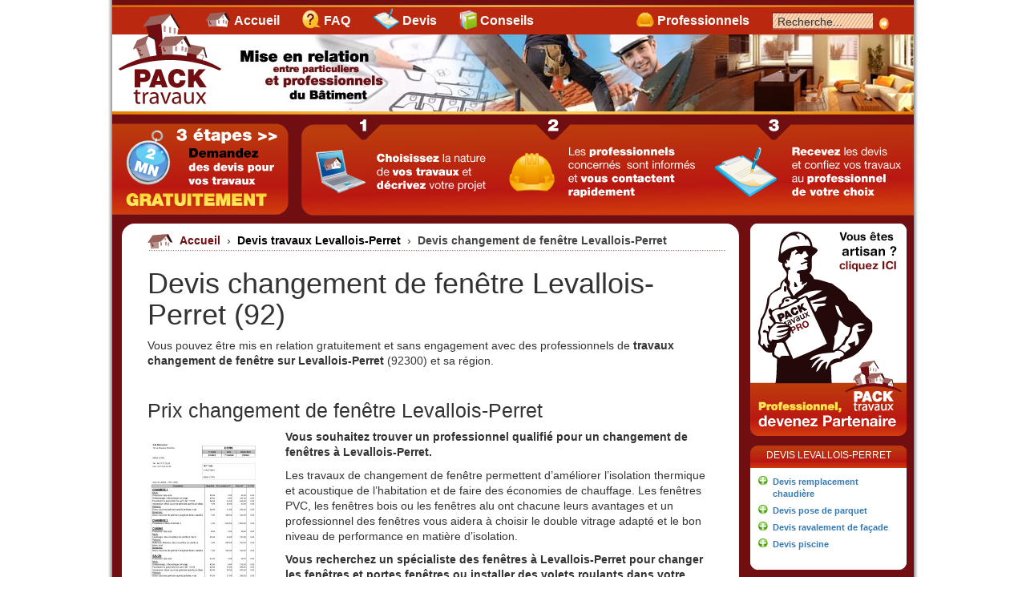

--- FILE ---
content_type: text/html; charset=UTF-8
request_url: https://www.packtravaux.fr/Devis-changement-de-fenetre_a_Levallois-perret_92300.html
body_size: 10691
content:
    
            
        <!DOCTYPE html PUBLIC "-//W3C//DTD XHTML 1.0 Transitional//EN" "http://www.w3.org/TR/xhtml1/DTD/xhtml1-transitional.dtd">
<html xmlns="http://www.w3.org/1999/xhtml">
<head>
    <meta http-equiv="Content-Type" content="text/html; charset=UTF-8" />
    <meta http-equiv="Content-Language" content="fr" />
    <base href="https://www.packtravaux.fr/" />
    <link rel="icon" type="image/png" href="images/favicon.png" />
<title>    		Devis changement de fenêtre à Levallois-Perret (92300) avec des artisans Packtravaux</title>
<link href="css/style.css" rel="stylesheet" type="text/css" /><style type="text/css">
	#blocform {
		font-family: Arial;
		width: 620px;
		background: #f6f6f6;
		padding: 20px;
		font-size:12px;
		background-image:url(/images/formbottom2.png);
		background-repeat: no-repeat;
		background-position:bottom;
		margin-bottom:0;
		text-align:left;
		margin-top:8px;
	}
	
	#picto {
		margin-right: 12px;
		vertical-align: middle;
	}
	
	#titre {
		font-size: 20px;
		color: #700e12;
		font-weight:bold;
	}
	
	#blocprojet {
		font-size:12px;
		margin-top:12px;
		margin-bottom:36px;
	}
	#bloccoords{
		font-size:12px;	
	}
	
	.label {
		font-size:12px;
		color:#404040;
		font-weight:bold;
	}
	.col1 {
		width:116px;
	}
	.col2{
		width:180px;
	}
	.col3{
		width:134px;
	}

	
	table td {
		padding-bottom:1px;
	}
	textarea, input {
		font-size: 12px; 
		font-family:Arial; 
		border: 1px solid #bdd0e1; 
		padding: 3px;	
		width:130px;
	}
	select {
		font-size:12px;
	}
	
	
	#description {
		width:592px;
	}
	#adresse {
		width:464px;
	}
	#code_postal {
		width:70px;
	}
	#ville {
		width:280px;
	}
	#boutonForm2
	{
	  	background-image: url("/images/bouton-jaune.png");
	  	background-repeat: no-repeat;
	  	cursor: pointer;
	  	color: #700e12;
	  	width: 309px;
	  	height: 24px;
	  	padding-top: 4px;
	  	text-align: center;
	  	margin-left: 190px;
		font-size:15px;
		font-weight:bold;
	}
	
	#cgu {
		margin-top:12px;
		margin-bottom:12px;
		font-size:12px;
		color:#444;
	}
</style>
<script src="//code.jquery.com/jquery-1.11.0.min.js"></script>

<link rel="stylesheet" type="text/css" href="/css/plugins/tooltipster.css" />
<link rel="stylesheet" type="text/css" href="/css/plugins/tooltipster-ptx.css" />
<script type="text/javascript" src="/scripts/jquery/jquery.tooltipster.min.js"></script>

<link rel="stylesheet" type="text/css" href="/css/plugins/jquery.fancybox.css" />
<script type="text/javascript" src="/scripts/jquery/jquery.fancybox.pack.js"></script>


<script language="JavaScript">

<!--

	$(document).ready(function() {
		$('#description').tooltipster({
		    content: $("<div style='width:300px; font-size:12px'><b>Aide :</b><br>Décrivez le mieux possible votre projet afin de permettre aux professionnels d'établir les bons devis pour vos travaux.</div>"),
		    theme: 'tooltipster-ptx',
		    position: 'top-right'
		});
		$('#adresse').tooltipster({
		    content: $("<div style='width:300px'><b>Aide :</b><br />Pour mieux cibler votre recherche, précisez au moins le nom de la <b>rue</b> ou du <b>quartier</b> de réalisation des travaux.</div>"),
		    theme: 'tooltipster-ptx',
		    position: 'top-right'
		});
		$('#tel').tooltipster({
		    content: $("<div style='width:300px'><b>Aide :</b><br />Afin d'accélérer l'établissement de votre devis, <b>indiquez bien un numéro de téléphone</b> sur lequel les professionnels peuvent vous contacter pour obtenir des précisions complémentaires.</div>"),
		    theme: 'tooltipster-ptx',
		    position: 'top-right'
		});
		$('#email').tooltipster({
		    content: $("<div style='width:200px'><b>Aide :</b><br /><br />Pour garantir le suivi de votre demande, veillez à bien utiliser une <b>adresse email valide</b>.</div>"),
		    theme: 'tooltipster-ptx',
		    position: 'top-right'
		});


		$("#cgu").click(function() {
			$.fancybox.open({
				href : '/conditions2.htm',
				type : 'iframe',
				width: 450,
				height: 650,
				padding : 5,
				
			});
		});
		
		
	});


	function modifsouscat()
	{
		var idCat = document.formulaire.categorie.value;
		$.post('../../ajax/modifSscat.php',               // AJAX : On appelle un script php
			{id_cat: idCat},         					  // Passage de la variable en paramètre
			function(data){ 
				$('#selectsouscat').html(data);           // On ajoute le résultat de se script dans la balise qui a pour id "conteneur". (un div ou un span comme tu le souhaites)
			});
	}

	function couleur(obj) {
	     obj.style.backgroundColor = "#FFFFFF";
	}



	function check_devis() 
	{
	   	var msg = "Certains champs du formulaire n'ont pas été remplis... merci de les compléter";
	   	var color = "#FFFF66";
	   	var error = "";
	   	var form = document.forms['formulaire'];
	   	error = "";
	   	if (form.elements['type_bien'].selectedIndex == 0)	{
	   		error = "err";		
	   		document.formulaire.type_bien.style.backgroundColor = color;
	   	}
	   	
	   	if (form.elements['etat_habitation'].selectedIndex == 0)	{
	   		error = "err";
	   		document.formulaire.etat_habitation.style.backgroundColor = color;
	   	}
	   	
	   	if (document.formulaire.description.value == "")	{
	   		error = "err";		
	   		document.formulaire.description.style.backgroundColor = color;
	   	}
	   	
	   	if (form.elements['date_demarrage'].selectedIndex == 0)	{
	   		error = "err";
	   		document.formulaire.date_demarrage.style.backgroundColor = color;
	   	}	
	   	
	    if (form.elements['surface'].selectedIndex == 0)    {
	    	error = "err";
	        document.formulaire.surface.style.backgroundColor = color;
	    }

	    if (form.elements['type_pose'].selectedIndex == 0)    {
	       error = "err";
	       document.formulaire.type_pose.style.backgroundColor = color;
	    }

	   	if (document.formulaire.nom.value == "")	{    
			error = "err";                               
			document.formulaire.nom.style.backgroundColor = color;  
		}
	                         	

		if (document.formulaire.prenom.value == "")	{  
			error = "err";                            
			document.formulaire.prenom.style.backgroundColor = color;   
		}

		if (document.formulaire.elements['type_client'].selectedIndex == 0)	{ 
			error = "err";		                                          
			document.formulaire.type_client.style.backgroundColor = color;    
		}

	    if (document.formulaire.elements['situation'].selectedIndex == 0)    { 
	        error = "err";                                                  
	        document.formulaire.situation.style.backgroundColor = color;    
	    }
		                                  
		if (document.formulaire.adresse.value == "")	{ 
			error = "err";                         
			document.formulaire.adresse.style.backgroundColor = color;  
		}	                          	

		if ((document.formulaire.code_postal.value == "") )	{    
			error = "err";                                  
			document.formulaire.code_postal.style.backgroundColor = color;  
		}	                                                  	

		if (document.formulaire.ville.value == "")	{    
			error = "err";                         
			document.formulaire.ville.style.backgroundColor = color;  
		}		                          	

		if (document.formulaire.tel.value == "")	{ 
			error = "err";                           
			document.formulaire.tel.style.backgroundColor = color;   
		}		    
		
	    if (document.formulaire.elements['horaire_dispo'].selectedIndex == 0)    { 
	        error = "err";                                                  
	        document.formulaire.horaire_dispo.style.backgroundColor = color;    
	    }  

		if (document.formulaire.email.value != "")	{
			indexAroba = document.formulaire.email.value.indexOf('@');
			indexPoint = document.formulaire.email.value.indexOf('.');
			if ((indexAroba < 0) || (indexPoint < 0))		{
	 			document.formulaire.email.style.backgroundColor = "#F3C200";
				error = "err";
				msg += ' - Le mail est incorrect - ';
			}
		} 
		else { //le mail est vide
			error = "err";
			document.formulaire.email.style.backgroundColor = color;
		}

	       
	   	if (error == "") {
	   		document.formulaire.submit();
	   	} 
	   	else {
	   		alert(msg);
	   		return(false);
	   	}
	}

//-->
</script>
    	<script type="text/javascript">

				function getAboutTel(tel, idAttribCall, ip, page, categ, i)
				{
					$('#num_' + i).html('Chargement en cours...');
				    $.ajax({
				        type: 'GET',
				        processData: true,
				        url: 'ajax/init_call_data.php',
				        dataType: 'json',
				        data:({
    						destNumber : tel,
    						idAttribCall : idAttribCall,
    						ip : ip,
    						page : page
    					}),
				        success: function(obj) {
					 		var numTournant = obj.call_data.premium_number;
					 		var code = obj.call_data.code;
					 		var txtNumTournant = numTournant.substring(0,2)
						    	+ " " + numTournant.substring(2,4)
						    	+ " " + numTournant.substring(4,6)
						    	+ " " + numTournant.substring(6,8)
						    	+ " " + numTournant.substring(8,10);
						    if (code != "" && code != 0) txtNumTournant += " et tapez le code " + code;
						    txtNumTournant += '*';
					 		$('#num_' + i).html(txtNumTournant);
					 		$('#annoncenum_' + i).html('* Numéro de mise en relation, valable 3 minutes (1,35&euro;/appel + 0,34&euro;/min) &nbsp;&nbsp;<a href="http://mise-en-relation.svaplus.fr" rel="nofollow" target="_blank"  style="color:#777; text-decoration:none">Pourquoi ce numéro ?</a>');
				        }
				    });
			    }

			</script>
			<link rel="stylesheet" href="https://maxcdn.bootstrapcdn.com/bootstrap/3.3.4/css/bootstrap.min.css">
    		<style>
    			body {
    				line-height:1.42;
    			}
				.bs-callout {
						padding: 12px 20px;
						margin: 20px 0px;
						border-width: 1px 1px 1px 5px;
						border-style: solid;
						border-color: #EEE;
						-moz-border-top-colors: none;
						-moz-border-right-colors: none;
						-moz-border-bottom-colors: none;
						-moz-border-left-colors: none;
						border-image: none;
						border-radius: 3px;
						line-height:1.6em;
					}
					.bs-callout-warning {
						border-left-color: #AA6708;
						border-color: #AA6708;
					}

					h2 {
						font-size:1.8em;
					}
    		</style>
    <meta name="verify-v1" content="qt14BHA+wiTPV+XqojE52aXROSVcByhbX+mXHuzgykM=" />
    <meta name="google-site-verification" content="tFekUOU0OgL3tLwJvw1sR4PTktAnZZ8D5Yq2jMSZsys" />
</head>
<body>

<div id="page">
    <div id="header">        <div id="barre_jaune_top"> </div>
        <div id="bandeau"> 
            <a href="https://www.packtravaux.fr" title="Packtravaux"><div id="logo"></div></a>
            <div id="menu"> 
                <span id="boutonMenu">
                <img src="images/picto_accueil.png" alt="Accueil du site" />
                <a href="https://www.packtravaux.fr" title="Travaux devis">Accueil</a>
                </span>
                
                <span id="boutonMenu">
                <img src="images/picto_faq.png" alt="Foire Aux Questions" />
                <a href="explications-packtravaux.php" title="Fonctionnement de Packtravaux">FAQ</a>
                </span>
                
                <span id="boutonMenu">
                <img src="images/picto_devis.png" alt="Accueil du site" />
                <a href="devis.php" title="Déposez votre demande de devis">Devis</a>
                </span>
                
                <span id="boutonMenu">
                <img src="images/picto_conseils.png" alt="Les Dossiers Conseils de packtravaux" />
                <a href="conseils" title="Les dossiers conseils de Packtravaux">Conseils</a>
                </span>
                
                <span id="boutonMenuDroite">
                <img src="images/picto_professionnels.png" alt="Devenez Partenaire Packtravaux" />
                <a href="devenez-partenaire.php" title="Professionnels du bâtiment rejoignez le réseau Packtravaux">Professionnels</a>
                </span>               
                
            </div>
            <div id="recherche">
                <form action="recherche" method="post">
                    <input class="qbox" type="text" name="q" value=" Recherche..." onfocus="this.value=' ';">
                    <input style="vertical-align:bottom; padding-top:0px; margin-left:1px; height:18px; width:18px;border:0;" type="image" src="images/picto_ok.png" alt="ok" />
                </form>
            </div>
        </div>
        <div id="barre_jaune_bottom"> </div>
        
        <div id="trois_etapes">
            <a href="devis.php">
                <div id="boutonChrono"></div>               
                <div id="un_deux_trois"></div>                
            </a>
        </div></div>
    <div id="main"> 
        <div id="content">
            <div id="content_top"></div>
            <div id="content_middle">
                <div style="margin-left:20px; margin-right:20px; font-family:Arial; line-height:1.42">			<div xmlns:v="http://rdf.data-vocabulary.org/#">
			    <img style="vertical-align:middle" src="images/picto_accueil.png">
				<span typeof="v:Breadcrumb">
			    	<a class="nav_accueil" href="https://www.packtravaux.fr" rel="v:url" property="v:title">
			      		Accueil
			    	</a>
			   	</span>					&rsaquo;
					<span typeof="v:Breadcrumb">
				       	<a class="nav_n1" href="Devis-travaux_a_Levallois-perret-92300.html" rel="v:url" property="v:title">
				     		Devis travaux Levallois-Perret
				   		</a>
				   	</span>				&rsaquo;
				<span class="nav_n2">Devis changement de fenêtre Levallois-Perret</span></div><div class="separation_full"><hr></div>			<h1>Devis changement de fenêtre Levallois-Perret (92)</h1>			Vous pouvez &ecirc;tre mis en relation gratuitement et sans engagement avec des professionnels
			de <b>travaux changement de fenêtre sur Levallois-Perret</b> (92300) et sa r&eacute;gion.<br><br>			<div __style="margin-left:170px">
			<h2>Prix changement de fenêtre Levallois-Perret</h2>
			<img src="images/Devis.jpg" alt="Devis changement de fenêtre" style="float:left; max-height:200px; margin:12px 30px 0px 0"><p><b>Vous souhaitez trouver un professionnel qualifié pour un changement de fenêtres à Levallois-Perret.</b></p>
<p>Les  travaux de changement de fenêtre permettent d’améliorer l’isolation thermique et acoustique de l’habitation et de faire des économies de chauffage. Les fenêtres PVC, les fenêtres bois ou les fenêtres alu ont chacune leurs avantages et un professionnel des fenêtres vous aidera à choisir le double vitrage adapté et le bon niveau de performance en matière d’isolation.</p><p><b>Vous recherchez un spécialiste des fenêtres à Levallois-Perret pour changer les fenêtres et portes fenêtres ou installer des volets roulants dans votre appartement ou votre maison ?</b><br>
<br>Vous souhaitez recevoir jusqu’à 3 devis de changement de fenêtres sur Levallois-Perret pour préparer votre budget travaux et bénéficier d’un crédit d’impôt ?</p></div><p>
Ne cherchez plus !<br>
Le service packtravaux.com vous aide à trouver rapidement des professionnels des fenêtres dans votre région pour obtenir gratuitement plusieurs devis pour la pose de fenêtres à Levallois-Perret et comparer les prix. En effet, les prix sont variables en fonction des régions, de la qualité des produits et des prestations.
</p>					<style>
			.label {
				color:#404040;
				font-size:12px;
				display:block;
				text-align:left;
			}
			#blocform {
				width:696px;
			}
			#blocform table tr td {
				padding-top:4px;
			}
		</style>
		<br>
<div id="formAccroche" style="margin-top:12px">
    <img src="images/picto_ordi.png" style="float:left; margin-right:12px; margin-left:12px; margin-bottom:18px; margin-top:10px">
        			<h2 style="font-size:1.8em; margin-top:0; padding-top:0">Travaux  changement de fenêtre Levallois-Perret</h2>
			<div style="color:#222;">
				Faites chiffrer vos travaux changement de fenêtre et comparez
				gratuitement plusieurs devis changement de fenêtre sur Levallois-Perret&nbsp;:
			</div>
</div>
<form action="/perform_ajout_devis_mono.php" method="post" enctype="multipart/form-data" name="formulaire" style="clear:both">
	<div id="encadrement" align="center">
	<div id="blocform">
		<img src="/images/chrono-gros.png" style="position:absolute; margin-left:582px; margin-top:-42px;">
		<img id="picto" src="/images/picto_devis.png"><span id="titre">Description de votre projet</span>
		<div id="blocprojet">
		
			<table style="border:0;">
							<tr>
					<td class="label col1">Categorie * :</td>
					<td align="left">
						<select name="categorie" class="texte" style="width: auto" onChange="modifsouscat();">
								   			<option value="13" >Devis alarme maison</option>';	   			<option value="9" >Devis aménagement de jardin</option>';	   			<option value="19" >Devis aménagement intérieur</option>';	   			<option value="2" >Devis architecte</option>';	   			<option value="18" >Devis assainissement - Devis terrassement</option>';	   			<option value="3" >Devis chauffage en ligne</option>';	   			<option value="12" >Devis cheminée</option>';	   			<option value="21" >Devis climatisation - vmc</option>';	   			<option value="1" >Devis construction maison neuve, garage, etc.</option>';	   			<option value="24" >Devis cuisine</option>';	   			<option value="20" >Devis diagnostics</option>';	   			<option value="4" >Devis électricité en ligne</option>';	   			<option value="240" >Devis énergies renouvelables</option>';	   			<option value="27" >Devis escalier</option>';	   			<option value="22" >Devis façade maison</option>';	   			<option value="14"  selected="selected" >Devis fenêtres gratuit</option>';	   			<option value="23" >Devis isolation maison</option>';	   			<option value="10" >Devis maçonnerie gratuit</option>';	   			<option value="6" >Devis piscine gratuit</option>';	   			<option value="5" >Devis plafond - Devis cloison</option>';	   			<option value="15" >Devis plomberie gratuit</option>';	   			<option value="16" >Devis pose papier peint, peinture</option>';	   			<option value="11" >Devis rénovation intérieure de maison</option>';	   			<option value="25" >Devis revêtement de sol</option>';	   			<option value="8" >Devis sols extérieurs</option>';	   			<option value="26" >Devis toiture gratuit</option>';	   			<option value="7" >Devis travaux salle de bains</option>';	   			<option value="17" >Devis véranda - Devis pergola - Devis verrière</option>';
						</select>
					</td>
				</tr>
				<tr>
					<td class="label">Sous-categorie * :</td>
				    <td align="left">
				      <div id="selectsouscat">
				        <select name="souscat" id="souscat" class="texte" style="width:auto" onFocus="javascript:couleur(this);">
				        		   			<option value="139" >Autres... (Devis fenêtre / Devis portes / Devis volets)</option>';	   			<option value="127" >Devis fenêtre aluminium</option>';	   			<option value="128" >Devis fenêtre bois</option>';	   			<option value="129"  selected="selected" >Devis fenêtre PVC en ligne</option>';	   			<option value="141" >Devis portail</option>';	   			<option value="132" >Devis porte d'entrée</option>';	   			<option value="133" >Devis porte d'intérieur</option>';	   			<option value="134" >Devis porte de garage</option>';	   			<option value="136" >Devis store extérieur</option>';	   			<option value="137" >Devis store intérieur</option>';	   			<option value="131" >Devis velux</option>';	   			<option value="140" >Devis volet</option>';	   			<option value="138" >Devis volet roulant</option>';
				        </select>
				      </div>
				    </td>
				</tr>
				<tr>
					<td colspan="2">
						<span class="label">Description des travaux * :</span>
						<textarea name="description" id="description"  rows="5" id="description" onFocus="javascript:couleur(this);"></textarea>
					</td>
				</tr>
			</table>
			
			
   <!------------------------------------------------------------------ 
			 ETAPE 1 : Partie 2
    --------------------------------------------------------------- -->
			
			<table style="margin-top: 0px;">
				<tr>
					<td class="label col1">Type de bien * :</td>
					<td class="col2">
						<select name="type_bien" class="texte"
									id="type_bien" onFocus="javascript:couleur(this);">
										<option selected="selected">Pr&eacute;cisez</option>
										<option value="maison">Maison</option>
										<option value="appartement">Appartement</option>
										<option value="bureau">Bureau</option>
										<option value="terrain">Terrain</option>
										<option value="autre">Autre</option>
						</select>
					</td>
					<td class="label col3">Surface concern&eacute;e&nbsp;*&nbsp;:&nbsp;&nbsp;</td>
					<td>
						<select name="surface" class="texte" id="surface" onFocus="javascript:couleur(this);">
							<option selected>Pr&eacute;cisez</option>
							<option value="Moins de 10">Moins de 10 m²</option>
							<option value="De 10 à 20">De 10 à 20 m²</option>
							<option value="De 20 à 30">De 20 à 30 m²</option>
							<option value="De 30 à 50">De 30 à 50 m²</option>
							<option value="De 50 à 75">De 50 à 75 m²</option>
							<option value="De 75 à 120">De 75 à 120 m²</option>
							<option value="De 120 à 200">De 120 à 200 m²</option>
							<option value="Plus de 200">Plus de 200 m²</option>
							<option value="Inutile">Pas necessaire</option>
						</select>
					</td>
				</tr>
				
				<tr>
					<td class="label">&Eacute;tat du bien *:&nbsp;&nbsp;</td>
					<td align="left" class="texte">
						<select name="etat_habitation" class="texte" id="etat_habitation" onFocus="javascript:couleur(this);">
							<option>Pr&eacute;cisez</option>
							<option>Neuf</option>
							<option>Bon</option>
							<option>Moyen</option>
							<option>Mauvais</option>
						</select>
					</td>
					<td class="label">Type&nbsp;de&nbsp;prestation&nbsp;*&nbsp;:</td>
					<td>
						<select name="type_pose"  id="type_pose"  onFocus="javascript:couleur(this);">
							<option selected>Pr&eacute;cisez</option>
							<option value="fourniture et pose">Fourniture et Pose</option>
							<option value="fourniture">Fourniture uniquement</option>
							<option value="pose">Pose uniquement</option>
							<option value="Inutile">Pas necessaire</option>
						</select>
					</td>
				</tr>

				<tr>
					<td class="label">Nombre de pi&egrave;ces :</td>
					<td>
						<input name="nb_pieces" style="width:50px" type="text" id="nb_pieces"  />
					</td>
				
					<td class="label">Date de d&eacute;marrage&nbsp;*&nbsp;:&nbsp;&nbsp;</td>
					<td align="left" valign="middle" class="texte">
						<select name="date_demarrage" class="texte" id="date_demarrage" onFocus="javascript:couleur(this);">
							<option selected>Pr&eacute;cisez</option>
							<option>Au plus vite</option>
							<option>Dans moins d'un mois</option>
							<option>Dans moins de 2 mois</option>
							<option>Dans moins de 3 mois</option>
							<option>Dans moins de 4 mois</option>
							<option>Dans moins de 5 mois</option>
							<option>Dans moins de 6 mois</option>
							<option>Dans plus de 6 mois</option>
						</select>
					</td>
				</tr>
			</table>
			
			
		</div> <!-- blocprojet -->

   <!------------------------------------------------------------------ 
			 ETAPE 2 : Partie 1
    --------------------------------------------------------------- -->	
		<img id="picto" src="/images/france-mini.png"><span id="titre">Lieu de réalisation</span>
		<div id="bloccoords">
			<table>
				<tr>
					<td class="label col1">Rue * :</td>
					<td colspan="3">
						<input type="text" name="adresse" id="adresse" onFocus="javascript:couleur(this);">
					</td>
				</tr>
				
				<tr>
					<td class="label">Code postal * :</td>
					<td width="126px">
						<input name="code_postal" type="text" id="code_postal" onFocus="javascript:couleur(this);"/>
					</td>
					<td class="label" width="50px">Ville * :</td>
					<td>
						<input name="ville" type="text" id="ville"  onFocus="javascript:couleur(this);"/>
					</td>
				</tr>
			</table>
			
			<br>
			<table>
				<tr>
				    <td class="label col1">Civilit&eacute; * :</td>
				    <td class="col2">
				    	<select name="civilite" id="civilite" style="width:52px" onFocus="javascript:couleur(this);">
				            <option>M</option>
				            <option>Mlle</option>
				            <option>Mme</option>
				        </select>
				    </td>
				    
				    <td class="label col3">Votre situation * :</td>
				    <td>
				    	<select name="situation" id="situation" onFocus="javascript:couleur(this);">
				            <option>Pr&eacute;cisez</option>
				            <option value="Propriétaire occupant">Propriétaire occupant</option>
				            <option value="Propriétaire bailleur">Propriétaire bailleur</option>
				            <option value="Futur propriétaire">Futur propriétaire</option>
				            <option value="Locataire">Locataire</option>
				            <option value="Futur locataire">Futur locataire</option>
				            <option value="Administrateur">Administrateur</option>
				            <option value="Autre">Autre</option> 
				        </select>    
				    </td>
				</tr>
				
			
				<tr>
				    <td class="label">Nom * :</td>
				    <td><input name="nom" type="text" id="nom" onFocus="javascript:couleur(this);"/></td>
				    <td class="label">T&eacute;l&eacute;phone * :</td>
  					<td><input name="tel" type="text" id="tel" onFocus="javascript:couleur(this);"/></td>
				</tr>
				
				
				<tr>
				    <td class="label">Pr&eacute;nom * :</td>
				    <td><input name="prenom" type="text" id="prenom" onFocus="javascript:couleur(this);"/></td>
				   	<td class="label">eMail * :</td>
    				<td><input name="email" type="text" id="email" onFocus="javascript:couleur(this);"/></td> 
				</tr>
	
				<tr>
				    <td class="label">Vous &ecirc;tes * :</td>
				    <td>
				        <select name="type_client" id="type_client" onFocus="javascript:couleur(this);">
				            <option>Pr&eacute;cisez</option>
				            <option value="particulier">Un Particulier</option>
				            <option value="societe">Une Société</option>
				            <option value="commerçant">Un Commerçant</option>
				            <option value="industriel">Un Industriel</option>
				            <option value="syndic de copropriete">Un Syndic</option>
				            <option value="promoteur-constructeur">Un Promoteur</option>
				            <option value="administration">Une Administration</option>
				            <option value="association">Une Association</option>            
				            <option value="architecte">Un architecte</option>
				            <option value="autre">Autre</option> 
				        </select>    
				    </td>
				    <td class="label">Horaire de contact * :</td>
    				<td>
       					<select name="horaire_dispo" id="horaire_dispo" onFocus="javascript:couleur(this);">
				            <option>Pr&eacute;cisez</option>
				            <option value="matin">Le matin</option>
				            <option value="midi">Le midi</option>
				            <option value="soir">Le soir</option>
				            <option value="weekend">Le week-end</option>
				        </select>    
    				</td>
				</tr>
			</table>
		</div>
		<br>
		<!--  
			<input name="condition" type="checkbox" id="condition" value="checkbox" style="border:0; width:18px;" />J'accepte les conditions g&eacute;n&eacute;rales  de Packtavaux.com  (<a href="/conditions.htm" target="_blank">voir les conditions</a>)   
    		<input name="valider" type="hidden" value="valide">
    	 -->
      	<div id="cgu">
      		En validant votre demande, vous reconnaissez avoir pris connaissance et accepter les <a id="cgu" style="text-decoration:underline; cursor:pointer">CGU</a>
      	</div>
      	<input name="valider" type="hidden" value="valide">
      	<div id="boutonForm2" onclick="check_devis()">Envoyez votre demande</div>
		
	</div>
    	<img height="90px" width="700px" src="/images/bandeau-cnil-retina.png">
	</div> <!--  encadrement  -->
</form>
<br>
			<h2 style="font-size:1.8em">Dernières demandes de devis changement de fenêtre Levallois-Perret</h2>
			<div aclass="row">				<table class="table table-bordered" style="font-size:14px">
					<tr class="info">
						<th colspan="2">
							Devis fenêtre PVC en ligne -
							Lieu des travaux : Levallois-Perret
						</th>
					<tr>
					<tr>
						<td style="width:200px" >Description&nbsp;des&nbsp;travaux</td>
						<td>changement de 4 porte-fenêtres, 2 fenêtres, et 3 portes</td>
					<tr>

					<tr>
						<td>Type de bien</td>
						<td>Maison</td>
					<tr>

					<tr>
						<td>Etat du bien</td>
						<td>Bon</td>
					<tr>

					<tr>
						<td>Surface concernée</td>
						<td></td>
					<tr>

					<tr>
						<td>Nombre de pieces</td>
						<td>0</td>
					<tr>

					<tr>
						<td>Date&nbsp;de&nbsp;demarrage</td>
						<td>Dans moins de 6 mois</td>
					<tr>

				</table>				<table class="table table-bordered" style="font-size:14px">
					<tr class="info">
						<th colspan="2">
							Devis fenêtre PVC en ligne -
							Lieu des travaux : Levallois-Perret
						</th>
					<tr>
					<tr>
						<td style="width:200px" >Description&nbsp;des&nbsp;travaux</td>
						<td>Bonjour, notre construction va debuter dans quelques mois et nous aimerions un devis pour les menuiseries extérieures.<br>On aura : 2 baies coulissantes en alu en h215/ l 210 ; 2 portes fenêtres en h 215/ l 120 en pvc ; 5 fenêtres en h105/ l 60 en pvc ; et 2 fenêtres en h 125/ l 120 en pvc.</td>
					<tr>

					<tr>
						<td>Type de bien</td>
						<td>Maison</td>
					<tr>

					<tr>
						<td>Etat du bien</td>
						<td>Neuf</td>
					<tr>

					<tr>
						<td>Surface concernée</td>
						<td>De 75 à 120</td>
					<tr>

					<tr>
						<td>Nombre de pieces</td>
						<td>4</td>
					<tr>

					<tr>
						<td>Date&nbsp;de&nbsp;demarrage</td>
						<td>Dans plus de 6 mois</td>
					<tr>

				</table>				<table class="table table-bordered" style="font-size:14px">
					<tr class="info">
						<th colspan="2">
							Devis fenêtre aluminium -
							Lieu des travaux : Levallois-Perret
						</th>
					<tr>
					<tr>
						<td style="width:200px" >Description&nbsp;des&nbsp;travaux</td>
						<td>Bonjour, Je souhaiterais un devis pour une baie coulissante aluminium 2 vantaux (je souhaiterais que les 2 vantaux soient mobiles). Cette baie vient en remplacement d'une fenêtre (pose sur un muret de 80 cm de hauteur environ); les dimensions approximatives de la baie totale sont de 185 cm x 185cm. Concernant la couleur je souhaiterais soit du blanc, soit du beige (merci de m'indiquer le surcoût). Le montage devra se faire en dépose totale. Pouvez-vous en outre m'indiquer le coefficient UW de la baie pour savoir s'il est éligible au crédit d'impôt? Merci, cordialement</td>
					<tr>

					<tr>
						<td>Type de bien</td>
						<td>Maison</td>
					<tr>

					<tr>
						<td>Etat du bien</td>
						<td>Bon</td>
					<tr>

					<tr>
						<td>Surface concernée</td>
						<td></td>
					<tr>

					<tr>
						<td>Nombre de pieces</td>
						<td>0</td>
					<tr>

					<tr>
						<td>Date&nbsp;de&nbsp;demarrage</td>
						<td>Dans moins de 4 mois</td>
					<tr>

				</table>				<table class="table table-bordered" style="font-size:14px">
					<tr class="info">
						<th colspan="2">
							Devis fenêtre PVC en ligne -
							Lieu des travaux : Levallois-Perret
						</th>
					<tr>
					<tr>
						<td style="width:200px" >Description&nbsp;des&nbsp;travaux</td>
						<td>Remplacement des fenêtres vétustes en bois par des fenêtres en  PVC par exemple, isolation à faire.</td>
					<tr>

					<tr>
						<td>Type de bien</td>
						<td>Appartement</td>
					<tr>

					<tr>
						<td>Etat du bien</td>
						<td>Moyen</td>
					<tr>

					<tr>
						<td>Surface concernée</td>
						<td>De 10 à 20</td>
					<tr>

					<tr>
						<td>Nombre de pieces</td>
						<td>3</td>
					<tr>

					<tr>
						<td>Date&nbsp;de&nbsp;demarrage</td>
						<td>Au plus vite</td>
					<tr>

				</table>				<table class="table table-bordered" style="font-size:14px">
					<tr class="info">
						<th colspan="2">
							Devis fenêtre PVC en ligne -
							Lieu des travaux : Levallois-Perret
						</th>
					<tr>
					<tr>
						<td style="width:200px" >Description&nbsp;des&nbsp;travaux</td>
						<td>Remplacement fenêtres bois par du pvc plus isolation thermique.</td>
					<tr>

					<tr>
						<td>Type de bien</td>
						<td>Maison</td>
					<tr>

					<tr>
						<td>Etat du bien</td>
						<td>Bon</td>
					<tr>

					<tr>
						<td>Surface concernée</td>
						<td>De 120 à 200</td>
					<tr>

					<tr>
						<td>Nombre de pieces</td>
						<td>11</td>
					<tr>

					<tr>
						<td>Date&nbsp;de&nbsp;demarrage</td>
						<td>Dans moins de 3 mois</td>
					<tr>

				</table>				<table class="table table-bordered" style="font-size:14px">
					<tr class="info">
						<th colspan="2">
							Devis fenêtre PVC en ligne -
							Lieu des travaux : Levallois-Perret
						</th>
					<tr>
					<tr>
						<td style="width:200px" >Description&nbsp;des&nbsp;travaux</td>
						<td>Changement de toutes les fenêtres et porte fenêtres dans une maison phenix</td>
					<tr>

					<tr>
						<td>Type de bien</td>
						<td>Maison</td>
					<tr>

					<tr>
						<td>Etat du bien</td>
						<td>Moyen</td>
					<tr>

					<tr>
						<td>Surface concernée</td>
						<td></td>
					<tr>

					<tr>
						<td>Nombre de pieces</td>
						<td>3</td>
					<tr>

					<tr>
						<td>Date&nbsp;de&nbsp;demarrage</td>
						<td>Au plus vite</td>
					<tr>

				</table>				<table class="table table-bordered" style="font-size:14px">
					<tr class="info">
						<th colspan="2">
							Devis fenêtre PVC en ligne -
							Lieu des travaux : Levallois-Perret
						</th>
					<tr>
					<tr>
						<td style="width:200px" >Description&nbsp;des&nbsp;travaux</td>
						<td>Remplacer l'intégralité des fenêtres et portes-fenêtres pour du double vitrage en pvc blanc avec volet roulant électrique, ainsi que la porte d'entrée d'une maison T4 de 100m² sur 2 étages qui date de 1970.</td>
					<tr>

					<tr>
						<td>Type de bien</td>
						<td>Maison</td>
					<tr>

					<tr>
						<td>Etat du bien</td>
						<td>Moyen</td>
					<tr>

					<tr>
						<td>Surface concernée</td>
						<td>Inutile</td>
					<tr>

					<tr>
						<td>Nombre de pieces</td>
						<td>0</td>
					<tr>

					<tr>
						<td>Date&nbsp;de&nbsp;demarrage</td>
						<td>Dans moins de 5 mois</td>
					<tr>

				</table>				<table class="table table-bordered" style="font-size:14px">
					<tr class="info">
						<th colspan="2">
							Devis fenêtre PVC en ligne -
							Lieu des travaux : Levallois-Perret
						</th>
					<tr>
					<tr>
						<td style="width:200px" >Description&nbsp;des&nbsp;travaux</td>
						<td>J'ai 2 fenêtres (1 de dimensions 140 x 132 et 1 de dimensions 120 x 12) à changer et 1 porte fenêtre (dimensions 80 x 205). Je souhaiterais un devis en fourniture et pose type rénovation en PVC blanc (à appliquer sur carde en bois).</td>
					<tr>

					<tr>
						<td>Type de bien</td>
						<td>Appartement</td>
					<tr>

					<tr>
						<td>Etat du bien</td>
						<td>Moyen</td>
					<tr>

					<tr>
						<td>Surface concernée</td>
						<td>Inutile</td>
					<tr>

					<tr>
						<td>Nombre de pieces</td>
						<td>0</td>
					<tr>

					<tr>
						<td>Date&nbsp;de&nbsp;demarrage</td>
						<td>Dans moins de 2 mois</td>
					<tr>

				</table></div><h2>Pose de fenêtre  sur Levallois-Perret</h2>				<div class="bs-callout bs-callout-warning">
					<address>
						<div style="font-size:1.4em; margin-bottom:6px">Heywang Agencement</div>
						<span style="font-size:1.2em" class="glyphicon glyphicon-home" aria-hidden="true"></span> &nbsp; 37 Rue Chaptal - 92300 Levallois Perret
						<br>

					</address>
					<span id="annoncenum_1" style="font-size:12px"></span>
				</div>				<div class="bs-callout bs-callout-warning">
					<address>
						<div style="font-size:1.4em; margin-bottom:6px">Durocher Patrick Louis Henri</div>
						<span style="font-size:1.2em" class="glyphicon glyphicon-home" aria-hidden="true"></span> &nbsp; 22 Impasse Gravel - 92300 Levallois Perret
						<br>

					</address>
					<span id="annoncenum_2" style="font-size:12px"></span>
				</div>				<div class="bs-callout bs-callout-warning">
					<address>
						<div style="font-size:1.4em; margin-bottom:6px">Fusion Fermetures</div>
						<span style="font-size:1.2em" class="glyphicon glyphicon-home" aria-hidden="true"></span> &nbsp; 62 Rue Jean Jaures Levallois-perret - 92300 Levallois Perret
						<br>

					</address>
					<span id="annoncenum_3" style="font-size:12px"></span>
				</div>				<div class="bs-callout bs-callout-warning">
					<address>
						<div style="font-size:1.4em; margin-bottom:6px">Societe Latard</div>
						<span style="font-size:1.2em" class="glyphicon glyphicon-home" aria-hidden="true"></span> &nbsp; 31 Rue Du Landy - 92110 Clichy
						<br>

					</address>
					<span id="annoncenum_4" style="font-size:12px"></span>
				</div>				<div class="bs-callout bs-callout-warning">
					<address>
						<div style="font-size:1.4em; margin-bottom:6px">Sauvage Frederic Jean-marie</div>
						<span style="font-size:1.2em" class="glyphicon glyphicon-home" aria-hidden="true"></span> &nbsp; 24 A 26   24 Rue Du Gal Roguet - 92110 Clichy
						<br>

					</address>
					<span id="annoncenum_5" style="font-size:12px"></span>
				</div>				<div class="bs-callout bs-callout-warning">
					<address>
						<div style="font-size:1.4em; margin-bottom:6px">Lemoine Gilles</div>
						<span style="font-size:1.2em" class="glyphicon glyphicon-home" aria-hidden="true"></span> &nbsp; 132 A 136  132 Rue Martre - 92110 Clichy
						<br>

					</address>
					<span id="annoncenum_6" style="font-size:12px"></span>
				</div>				<div class="bs-callout bs-callout-warning">
					<address>
						<div style="font-size:1.4em; margin-bottom:6px">Pashev Entreprise</div>
						<span style="font-size:1.2em" class="glyphicon glyphicon-home" aria-hidden="true"></span> &nbsp; 16 Rue Du Onze Novembre 1918 - 92110 Clichy
						<br>

					</address>
					<span id="annoncenum_7" style="font-size:12px"></span>
				</div>				<div class="bs-callout bs-callout-warning">
					<address>
						<div style="font-size:1.4em; margin-bottom:6px">Cloisons Plafonds Menuiserie Generale</div>
						<span style="font-size:1.2em" class="glyphicon glyphicon-home" aria-hidden="true"></span> &nbsp; 33 Av Claude Debussy - 92110 Clichy
						<br>

					</address>
					<span id="annoncenum_8" style="font-size:12px"></span>
				</div>				<div class="bs-callout bs-callout-warning">
					<address>
						<div style="font-size:1.4em; margin-bottom:6px">Deco Logique</div>
						<span style="font-size:1.2em" class="glyphicon glyphicon-home" aria-hidden="true"></span> &nbsp; 43 Rue Georges Boisseau - 92110 Clichy
						<br>

					</address>
					<span id="annoncenum_9" style="font-size:12px"></span>
				</div>				<div class="bs-callout bs-callout-warning">
					<address>
						<div style="font-size:1.4em; margin-bottom:6px">Cuisine Installation Et Technique Aeraulique</div>
						<span style="font-size:1.2em" class="glyphicon glyphicon-home" aria-hidden="true"></span> &nbsp; 183 Avenue Achille Peretti - 92200 Neuilly Sur Seine
						<br>

					</address>
					<span id="annoncenum_10" style="font-size:12px"></span>
				</div>				<div class="bs-callout bs-callout-warning">
					<address>
						<div style="font-size:1.4em; margin-bottom:6px">Entreprise Legrand</div>
						<span style="font-size:1.2em" class="glyphicon glyphicon-home" aria-hidden="true"></span> &nbsp; 20 Rue Des Parisiens - 92600 Asnieres Sur Seine
						<br>

					</address>
					<span id="annoncenum_11" style="font-size:12px"></span>
				</div>				<div class="bs-callout bs-callout-warning">
					<address>
						<div style="font-size:1.4em; margin-bottom:6px">Mcl Menuiserie</div>
						<span style="font-size:1.2em" class="glyphicon glyphicon-home" aria-hidden="true"></span> &nbsp; 20 Rue Jules Ferry - 92600 Asnieres Sur Seine
						<br>

					</address>
					<span id="annoncenum_12" style="font-size:12px"></span>
				</div>		<br>
		<table class="table-bordered table-condensed table-responsive" style="font-size:13px; width:100%">
			<tr style="background-color:#e4e4e4">
				<th colspan="6">
					<h4 style="margin:0; font-weight:bold; font-size:15px">Les poseurs de fenêtre interviennent également dans les villes à proximité de Levallois-Perret</h4>
				</th>
			</tr>
			<tr></td></table></div>                <br style="clear:both">
            </div>
            <div id="content_bottom"></div>
        </div> <!-- content -->
        <div id="sidebar">            <div class="bloc" id="blocPartenaire">
                <a href="devenez-partenaire.php" title="Artisans, entreprises de batiment: Devenez Partenaire"><img class="imgLink" src="images/devenez-partenaire.png"></a> 
            </div>            <div class="bloc" id="blocDossier">
            	<div style="background-image:url(images/bloc_top_rouge30.png); height:28px;" >
		       <!-- 	<img src="images/picto_perceuse.png" width="45px" height="37px" style="float:left; margin-top:5px; margin-left:12px;" > -->
		        	<div style="font-family:'Arial Black',Helvetica,sans-serif; font-size: 9pt; color:#fff; line-height: 9pt; padding-top:6px; text-align:center">
		        		DEVIS LEVALLOIS-PERRET
		        	</div>
	        	</div>
                <div id="blocDossier_content">                        
                    <div id="miniArticle">
                       <img src="images/puceG.png" class="puce_gd" style="float:left; "><div style="margin:0; margin-bottom:6px; font-size:11px; margin-left:18px;"><a href="Devis-remplacement-chaudiere_a_Levallois-perret_92300.html">Devis remplacement chaudière</a></div><img src="images/puceG.png" class="puce_gd" style="float:left; "><div style="margin:0; margin-bottom:6px; font-size:11px; margin-left:18px;"><a href="Devis-pose-de-parquet_a_Levallois-perret_92300.html">Devis pose de parquet</a></div><img src="images/puceG.png" class="puce_gd" style="float:left; "><div style="margin:0; margin-bottom:6px; font-size:11px; margin-left:18px;"><a href="Devis-ravalement-de-facade_a_Levallois-perret_92300.html">Devis ravalement de façade</a></div><img src="images/puceG.png" class="puce_gd" style="float:left; "><div style="margin:0; margin-bottom:6px; font-size:11px; margin-left:18px;"><a href="Devis-piscine_a_Levallois-perret_92300.html">Devis piscine</a></div>                    
                    </div>                  
                </div>
                <div id="bloc_bottom"></div>
            </div>            <div class="bloc" id="blocDossier">
            	<div style="background-image:url(images/bloc_top_rouge30.png); height:28px;" >
		       <!-- 	<img src="images/picto_perceuse.png" width="45px" height="37px" style="float:left; margin-top:5px; margin-left:12px;" > -->
		        	<div style="font-family:'Arial Black',Helvetica,sans-serif; font-size: 9pt; color:#fff; line-height: 9pt; padding-top:6px; text-align:center">
		        		 
		        		Autres villes du département
		        	</div>
	        	</div>
                <div id="blocDossier_content">
                    <div id="miniArticle">
                       <a href="Devis-changement-de-fenetre_a_Sevres_92310.html"><img src="images/puceG.png" class="puce_gd" style="float:left; "><div style="margin:0; margin-bottom:6px; font-size:11px; margin-left:18px;"> Sèvres</div></a><a href="Devis-changement-de-fenetre_a_Chatillon_92320.html"><img src="images/puceG.png" class="puce_gd" style="float:left; "><div style="margin:0; margin-bottom:6px; font-size:11px; margin-left:18px;"> Châtillon</div></a><a href="Devis-changement-de-fenetre_a_Sceaux_92330.html"><img src="images/puceG.png" class="puce_gd" style="float:left; "><div style="margin:0; margin-bottom:6px; font-size:11px; margin-left:18px;"> Sceaux</div></a><a href="Devis-changement-de-fenetre_a_Bourg-la-reine_92340.html"><img src="images/puceG.png" class="puce_gd" style="float:left; "><div style="margin:0; margin-bottom:6px; font-size:11px; margin-left:18px;"> Bourg-la-Reine</div></a><a href="Devis-changement-de-fenetre_a_Le-plessis-robinson_92350.html"><img src="images/puceG.png" class="puce_gd" style="float:left; "><div style="margin:0; margin-bottom:6px; font-size:11px; margin-left:18px;"> Le Plessis-Robinson</div></a><a href="Devis-changement-de-fenetre_a_Chaville_92370.html"><img src="images/puceG.png" class="puce_gd" style="float:left; "><div style="margin:0; margin-bottom:6px; font-size:11px; margin-left:18px;"> Chaville</div></a><a href="Devis-changement-de-fenetre_a_Garches_92380.html"><img src="images/puceG.png" class="puce_gd" style="float:left; "><div style="margin:0; margin-bottom:6px; font-size:11px; margin-left:18px;"> Garches</div></a><a href="Devis-changement-de-fenetre_a_Villeneuve-la-garenne_92390.html"><img src="images/puceG.png" class="puce_gd" style="float:left; "><div style="margin:0; margin-bottom:6px; font-size:11px; margin-left:18px;"> Villeneuve-la-Garenne</div></a><a href="Devis-changement-de-fenetre_a_Courbevoie_92400.html"><img src="images/puceG.png" class="puce_gd" style="float:left; "><div style="margin:0; margin-bottom:6px; font-size:11px; margin-left:18px;"> Courbevoie</div></a>
                    </div>
                </div>
                <div id="bloc_bottom"></div>
            </div>            <div class="bloc" id="blocEssenciels">
                <div id="essentiels_top"></div>
                <div id="essentiels_middle">
                    <a href="conseils/choisir-son-prestataire" title="Choisir son prestataire sans se tromper"><img alt="Bien choisir un professionnel avec le Guide" class="imgLink" style="margin-top:5px; margin-bottom:5px;" src="images/essentiels-leguide.png"></a>
                    <div class="separation"><hr></div>
                    
                    <a href="les-5-bonnes-raisons" title="Les 5 raisons de choisir Packtravaux"><img alt="Les 5 raisons de choisir Packtravaux" class="imgLink" style="margin-top:5px; margin-bottom:5px;" src="images/essentiels-5raisons.png"></a>
                    <div class="separation"><hr></div>

                    <a href="charte-qualite" title="Charte qualite Packtravaux"><img alt="Charte Qualité Packtravaux Entreprise" class="imgLink" style="margin-top:5px; margin-bottom:5px;" src="images/essentiels-qualite.png"></a>
                </div>
                <div id="bloc_bottom"></div>
            </div>    </div>  <!-- sidebar -->
    </div> <!-- main -->
    <div id="footer">	    <div id="menu_footer" style="padding-top:30px; margin-left:200px">
	       	<div style="float:left; width:180px; height:40px;  "><a href="qui-sommes-nous">Qui sommes-nous ?</a> &nbsp;</div>     
	        <div style="float:left; width:180px; height:40px;  "><a href="partenariats">Ailleurs sur le web</a> &nbsp </div>  
	        <div style="float:left; width:180px; height:40px;  "><a href="Devis-travaux-dans-votre-ville.html">Ville</a> &nbsp</div>
	    </div> 
	     <div style="margin-left:200px; padding-top:66px; color:#fff; clear:both">
	    	Packtravaux.fr, le service devis travaux sur internet.
	    	<a href="engagements-et-responsabilites.php"><u style="font-weight:normal">Conditions d'utilisation</u></a> <br> &nbsp
	    </div></div>
    &nbsp;
</div>	    <script>
		  (function(i,s,o,g,r,a,m){i['GoogleAnalyticsObject']=r;i[r]=i[r]||function(){
		  (i[r].q=i[r].q||[]).push(arguments)},i[r].l=1*new Date();a=s.createElement(o),
		  m=s.getElementsByTagName(o)[0];a.async=1;a.src=g;m.parentNode.insertBefore(a,m)
		  })(window,document,'script','//www.google-analytics.com/analytics.js','ga');
		
		  ga('create', 'UA-9367543-1', 'auto');
		  ga('send', 'pageview');
		
		</script>    
</body>
</html>


--- FILE ---
content_type: text/css
request_url: https://www.packtravaux.fr/css/style.css
body_size: 4034
content:
@charset "UTF-8";
/* CSS Document */

html {
    margin:0;
    padding:0;
}

body {
    margin:0;
    padding:0;
    font-family: Helvetica, Arial;
    font-size:9pt;
    background-image: url(../images/fond.gif) ;
    background-position: center;
    background-repeat: repeat-y;   
    background-color: #fafafa;
    margin-left: -1px;
    #margin-left: 1px;  /* HACK IE */
}

a {
    color:#00529f;
    font-weight:bold;     
    text-decoration:none;
}

a:hover {
    text-decoration:none;
    color:#f98002;
    color:#700e12;
}

#page {
    width:1000px;
    background-color:#700e12;
    padding-top:6px;
    margin:auto;
}

#barre_jaune_top {
    background-image: url(../images/header_barre_jaune_top.png);
    height:3px;
}

#bandeau {
    background-color:#ba290f;
    background-image:url(../images/bandeau.jpg);
    background-repeat:no-repeat;
    background-position:bottom;
    height:130px;
}

#logo {
    background-image:url(../images/logo.png);
    width:128px;
    height:113px;
    margin-left:8px;
    margin-top:8px;
    float:left;
    cursor: pointer;  
}
#menu {
    padding-top:0px;
    margin-top:0;
    vertical-align:middle;    
    float:left;
    margin-left:-20px;
    padding-top:2px;
}


#menu a {
    font-family: Helvetica;
    font-weight:bold;
    color:white;
    text-decoration:none;
    font-size:16px;    
}
#menu a:hover {
    color:#ffe44b;    
}

#boutonMenu {
    margin-right:24px;    
}
#boutonMenu img {
    vertical-align:middle;    
    padding-bottom:6px;
}
    
#boutonMenuDroite {
    margin-left:100px;
    margin-right:28px;    
}
#boutonMenuDroite img {
    vertical-align:middle;
    padding-bottom:6px;    
}
#recherche {
    padding-top:6px;
    #padding-top:0px;  /* HACK CSS IE */
    #margin-top:4px;   /* HACK CSS IE */   
}

#barre_jaune_bottom {
    background-image: url(../images/header_barre_jaune_bottom.png);
    height:4px;
    margin:0;
    padding:0;
}

#trois_etapes {
    height:119px;
    margin:0px;
    padding:0;
}

#boutonChrono {
    background-image:url(../images/3etapes.png);
    margin:0;
    padding:0;
    margin-top:6px;
    //margin-top:11px;  /* HACK CSS : le commentaire est la pour que seul ie - qui ne l'interprete pas - le prenne en comte */
    width:220px;
    height:114px;
    float:left;    
    cursor: pointer;
}
#un_deux_trois {
    background-image:url(../images/123.png);
    margin:0;
    padding:0;
    margin-top:5px;
    width:764px;
    height:121px;
    margin-left:236px;         
    cursor: pointer;  
}



#main {
    vertical-align:top;
    padding-top:0;
    margin-top:0;
}

#content {
    width:770px;
    margin-left:12px;
    background-color: white;
    float:left;
    padding-top:0;
    text-align:left;
    margin-bottom:12px;
    //margin-bottom:0px; /* HACK CSS IE */
    margin-top:0px;
    //margin-top:18px; /* HACK CSS IE */
	border-radius: 16px;
    
}
#content_top {
 #   background-image: url(../images/main_top.png);
 #   height:10px;    
    margin-bottom:10px;
}
#content_middle {
    padding-left: 12px;
    padding-top: 2px;
    padding-right:12px;
}
#content_bottom {
 #   background-image: url(../images/main_bottom.png);
    height:8px;    
}


/***********************************************************
    
            M E N U    C A T E G O R I E S  

 **********************************************************/

#menupoint {
    width: 196px;             
    margin-right:16px;
    position:absolute;         
}
#menupoint #titre {
    font-family: "Arial Black",Helvetica,sans-serif;;
    font-size: 9pt;
    color: #700e12;    
    font-weight: normal;
    margin-left:65px;
    margin-top:20px;
    line-height:9pt;
}
#menupoint ul {
    margin:8px;
    margin-left:16px;
    padding:0;
    clear:both;
}
#menupoint li {
    font-family: Helvetica, Arial, sans-serif;
    font-size: 9pt;
    color: #616161;
    display : list-item;
    list-style-image : url(../images/puce.png);
    margin:0;
    padding:0;
    margin-bottom:3px;  
}
#menupoint li a {
    text-decoration:none;
    color:#616161;
    font-weight:bold;  
}
#menupoint li a:hover {
    color:#700e12;
    font-weight:bold;
}

#menupoint #menupoint_top {
    background-image: url(../images/menupoint_top.png);
    height: 10px;
}
#menupoint #menupoint_middle {
    background-image: url(../images/menupoint_back.png);
    background-repeat: repeat-y;
    padding:6px;
}
#menupoint #menupoint_bottom {
    background-image: url(../images/menupoint_bottom.png);
    height: 10px;
}



#navCatExemple li {
    font-family: Helvetica, Arial, sans-serif;
    font-size: 9pt;
    color: #616161;
    display : list-item;
    list-style-image : url(../images/puce.png);
    margin:0;
    padding:0;
    margin-top:5px;  
}
#navCatExemple li a {
	color:#666;
	#font-weight:normal;	
}



#content_left {
    margin-left: 200px;
    padding-left: 10px;
    min-height:842px; 
    min-height:858px;  /* HACK IE */
}

#titrePage {
    margin-left:-70px;
    margin-right:26px;  
}
#txtAccueil {
    margin-top:24px;
    margin-left:310px;
    margin-right:0px;
    line-height: 12pt;
}
 
#accueil_dossier {
    margin-top: 20px;
    margin-right: 12px;    
}

/******************************************************************

                S I D E B A R 
                
 *****************************************************************/

#sidebar {
    width:195px;
    margin-top:12px;
    //margin-top:6px; /* HACK CSS IE */
    margin-left: 796px;
}

    #sidebar .bloc {
        margin-bottom:12px;
        margin-top:12px;        
    }
    

#blocDossier_top {
    background-image: url(../images/bloc_dossier_top.png);
    height:27px;
}
#blocDossier_content, #blocExemple_content {
    background-color:white;       
     
}
#blocDossier_content #selectLine {
	padding-top:2px; 
	padding-bottom:2px; 
	margin-bottom:4px; 
	margin-left:-10px; 
	margin-right:-10px; 
	background-color:#ff6600;
}
#blocDossier_content #selectLine a {
	padding-left:26px;
	color:white; 
}

#selectLineKw {
	padding:4px 0 4px 28px; 
	background-color:#ff6620; 
	margin:0 -10px 6px -10px
}
#selectLineKw a {
	color:#fff;	
}


#bloc_bottom {
    background-image: url(../images/bloc_bottom.png);
    height:8px;
}

#blocExemple_top {
    background-image: url(../images/bloc_exemple_top.png);
    height:27px;	
}

#blocLien_top {
    background-image: url(../images/Box_partenariat_top.png);
    height:30px;		
}
#blocLien {
	width:171px; 
	background-image:url(../images/Box_partenariat_bg.png); 
	padding: 12px; 
	font-size:10pt; 
	color:white
}
#blocLien a {
	color:white;
	font-size:9pt;
	font-weight:normal;
}

#blocVille_top {
	margin-top:12px;
    background-image: url(../images/Box_ville_top.png);
    height:30px;	
}
#blocVille_titre {
	padding-top: 6px;
	margin-left: 20px;
	font-size: 15px;
	color: #660000;
	font-weight: bold;	
}

#miniArticle {
    padding:10px;
}
#miniArticle #titreArticle, #miniArticle #titreArticle a {
    color:#00529f;
    font-size:10pt;
    font-weight:bold;
    margin-bottom:10px;
    text-decoration:none;
}
#miniArticle #titreArticle a:hover {
    text-decoration: underline;    
}
#miniArticle #presArticle {
    font-size:9pt;
    color:black;
}

#miniArticle p, #miniArticleListe p {
    margin-top: 6px;
}

#savoirPlus, #savoirPlus a {
    color:#f98002;
    font-weight:bold;
    font-size:8pt;
    text-align:left;
    text-decoration:none;
    margin-top:1px;
    font-family: Helvetica, Arial black;
}
#savoirPlus a:hover {
    text-decoration:underline;
}

.photoArticle {
    float:left;
    margin-right: 4px;
    margin-bottom: 0px;
    margin-top:0;
    max-width:76px;
    max-height:76px;    
}




/*****************************************************************

                F O O T E R
                
 ****************************************************************/
.mots_cles, .mots_cles a{
    font-size:8pt;
    color:#777;
    margin-left: 12px;
}
 
#footer {
    background-image: url(../images/footer.png);
    background-repeat:no-repeat;
    height:180px;
    width:976px;
    margin:auto;
    margin-top:12px;
    clear: both;
}

#footer #menu_footer {
    font-size: 11pt;    
    color: white;
    padding-top: 14px;
    margin-left: 165px;
}
#footer #menu_footer a {
    font-size: 11pt; 
    text-decoration: none;    
    color: white;    
    margin-right: 18px;
}
#footer #menu_footer a:hover {
    color:#ffe44b;    
}

#footer #rubrique_footer  {
    font-size: 8pt;
    color: white;
    margin-left: 165px;    
    font-weight: normal;
    padding-top: 15px;
    padding-right: 20px;
    line-height:1.5em;
    height:126px;
}
#footer #rubrique_footer a  {
    font-size: 8pt;
    color: white;
    font-weight: normal;
}
#footer a {
    color:white;
    text-decoration:none;
}
#footer #rubrique_footer a:hover {
    color:#ffe44b;
    
}
#footer #signature_footer {
    #padding-top:22px;
    margin-left:12px;
    color: white;
    font-size:8pt;    
}

#blocEssenciels {
    background:white;    
}
#essentiels_top {
    background-image: url(../images/essentiels_top.png);
    height:39px;    
}


.imgLink {
    border:0;
}
.puce_gd {
    vertical-align:middle;
    margin-right: 4px;    
}

.separation {
    background: transparent url(../images/barre.png) no-repeat;
    margin:auto;
    width: 179px;
    height: 2px;        
}
.separation hr {
    display:none;
}
.separation_long {
    background: transparent url(../images/barre_long.png) no-repeat;
    margin:0;
    width: 530px;
    height: 5px;        
}
.separation_long hr {
    display:none;
}

.separation_full {
    background: transparent url(../images/barre_full.png) no-repeat;
    margin:0;
    width: 724px;
    height: 3px;        
}
.separation_full hr {
    display:none;
}

.gdtitre {
    color: #c22510;;
    font-family: Arial black, Helvetica;
    font-size: 17pt;
}




.qbox {
    background:url(../images/recherche_back.jpg) no-repeat;
    border:0;
    width:126px;
}


/**************************************************************************

			A R T I C L E 
			
 *************************************************************************/
#article {
	text-align:justify;
	margin:0px; 
	margin-top:22px;
	line-height:1.5em;
	margin-left:4px;
	margin-left:30px;
	margin-right:16px;
	margin-right:40px;
	font-size:9.5pt;
}
#article p {
    margin:0;
    padding:0;
}
#article a {
#	font-weight:normal;
}

#article_chapo {
	color:#3b74ce;
	color:#00529f;
	font-weight: bold;
}
	
#article h2 {
	font-size:12pt;
	text-align:left;	
	color:#000;
	
}
#article h3 {
	font-size: 10pt;
	text-align:left;
	color: #700e12;	
	color:#000;
	margin-bottom:4px;
}

h2.titreArticle {
    color:#c22510; 
    margin-top:20px; 
}
h2.titreArticle a {
	font-size:13pt;
	margin:0px;	
	padding:0px;	
	color:#c22510;
}
h1.titreArticle {
	font-size:17pt;
	margin:0px;	
	padding:0px;
	margin-top:-10px;	
}

#article b, #article strong {
	color:#700e12;
}
#article a strong {
    text-decoration: underline;
}

a.lienUnderline:hover {
	text-decoration:underline;
}

#bonplanlisting {
	margin-left:0px;
	margin-top:12px;	
}
#bonplanlisting ul {
	margin-top:6px;
	margin-left:58px;
	
		
}

/**************************************************************************

            D E V I S 
            
 *************************************************************************/

 /**       C A T E G O R I E S     ****/ 
 
#listeSsCat {
    margin-top:20px;
    margin-left: 40px; 
}
#listeSsCat #titre {
    font-size:11pt;
    color:#700e12;
    font-weight:bold;
}
#listeSsCat ul {
    margin-left: 25px;
    #margin-left: 40px; /* HACK CSS IE */
    
}
#listeSsCat li {
    margin-bottom:3px;
    display : list-item;
    list-style-image : url(../images/puceG.png);
}
 
 
/**   S O U S    C A T E G O R I E S ****/
 
#pageSsCat {
    padding:8px;
}
#pageSsCat b, #pageSsCat strong {
    color: #700e12;
}
 
#photoCat {
    float: left;
}
 
#devisDetail {
    border:2px solid #c1d5e8;
    width:200px;
    margin-left:1px;
    padding:8px;
    font-size: 8pt;
    float:right;
    color: #10314b;
    margin-top:0px;
}

#txtSsCat {     
    clear:left;
    padding-top:1px;
    color: #10314b;  
}

#txtSsCat h1 {
    color: #004497;
    font-size:12pt;
}

#exemple_categorie {
    margin-left:12px;
    margin-right:12px;
    background-color: #f2f2f2;
    padding:20px;
    font-style: italic;
}

/***********              F O R M U L A I R E          ***********/

#formulaire {
    width: 721px;

}
#formAccroche {
    font-size:12pt;
    color: #004497;
    font-weight:bold;
}

#form {
    background-color: #f2f2f2;
    background-image: url(../images/formbottom.png);
    background-position: bottom;
    background-repeat: no-repeat;
    width: 695px;
}
#form2 {
    background-color: #f2f2f2;
    background-image: url(../images/formbottom-small.png);
    background-position: bottom;
    background-repeat: no-repeat;
    width: 695px;
}

#formEtape {
    text-align:center;
    padding-top:12px;
    font-family: "Arial Black", Helvetica, Arial;
}

#boutonForm {
    background-image: url(../images/bouton-jaune.png);
    background-repeat: no-repeat;
    cursor: pointer;
    color:#700e12;
    width:309px;
    height:24px;    
    padding-top:6px;
    text-align: center; 
    #margin-bottom: -26px; /* CSS 4 IE */
    margin-left: 355px;
}
#boutonForm2 {
    background-image: url(../images/bouton-jaune.png);
    background-repeat: no-repeat;
    cursor: pointer;
    color:#700e12;
    width:309px;
    height:24px;    
    padding-top:6px;
    text-align: center;  
    #margin-bottom: -26px;  /* CSS 4 IE */
    margin-left: 220px;
}


#champsForm {
    font-family: Helvetica, Arial, sans-serif;
    color: #292929;
    margin-left:40px;     
    margin-top:20px;
    font-weight: bold;
    font-size:8pt;
}
#champsForm2 {
    font-family: Helvetica, Arial, sans-serif;
    color: #292929;
    margin-left:160px;         
    #margin-left:171px;         
    margin-top:20px;
    font-weight: bold;
    font-size:8pt;
    width:400px;
}                


#champsForm select, #champsForm2 select {
    font-size:8pt;
    border:1px solid #bdd0e1;  
    width:165px;
   
}
#champsForm input, #champsForm2 input {
    font-size:8pt;
    border:1px solid #bdd0e1;  
    width:150px;
    padding:3px;
}

#formBulle {
    background-image: url(../images/form-bulle.png);
    background-repeat: no-repeat;
    width:89px;
    height:174px;
    padding-left:26px;
    padding-right:14px;
    padding-top:10px;
    position:absolute;
    margin-left: 510px;
    margin-top: 90px;
    font-weight: normal;
}
#formBulleAdresse {
    background-image: url(../images/form-bulle.png);
    background-image: url(../images/form-bulle-haut.png);
    background-repeat: no-repeat;
    #width:89px;
    #height:174px;
    width:90px;
    height:141px;
    padding-left:26px;
    padding-right:14px;
    padding-top:10px;
    position:absolute;
    margin-left: 365px;
    #margin-left: 340px;
    margin-top: 0px;
    font-weight: normal;
}
#formBulleTel {
    background-image: url(../images/form-bulle-large.png);
    background-repeat: no-repeat;
    width:112px;
    height:174px;
    padding-left:26px;
    padding-right:14px;
    padding-top:10px;
    position:absolute;
    margin-left: 340px;
    #margin-left: 315px;
    margin-top: 163px;
    font-weight: normal;
}
#formBulleEmail {
    background-image: url(../images/form-bulle-email.png);
    background-repeat: no-repeat;
    width:89px;
    height:134px;
    padding-left:26px;
    padding-right:14px;
    padding-top:10px;
    position:absolute;
    margin-left: 340px;
    #margin-left: 315px;
    margin-top: 190px;
    font-weight: normal;
}


#bulleBasSmall {
    background-image: url(../images/bulle-bas-small.png);
    background-repeat: no-repeat;
    width: 503px;
    height: 77px;
    font-size: 8pt;
    padding-top:20px;
    padding-left:18px;
    padding-right: 12px;
    margin-left:198px;
    margin-top:4px;
    color: #4a7fd2;
}
#bulleBasBig {
    background-image: url(../images/bulle-bas-big.png);
    background-repeat: no-repeat;
    width: 703px;
    height: 77px;
    font-size: 8pt;
    padding-top:20px;
    padding-left:16px;
    padding-right: 20px;
    margin-left:0px;
    margin-top:4px;
    color: #324e65;
}



/**************************************************************************

            P A G E     E X E M P L E
            
 *************************************************************************/

#exemple {
    margin-left:50px;
    margin-right:50px;
    background-color: #f2f2f2;
    padding:12px;
    font-style: italic;
}

#exemple a {
	font-weight:normal;
}

#bloc3_720 {
	margin-left:6px;
	margin-top:30px;
	width:720px; 
	border-top:solid 10px #F4F4F4;
	border-bottom:solid 10px #F4F4F4;
	background-color:#F4F4F4;
	background-image:url(../images/back_3blocsHoriz.png);
	background-repeat:repeat-y;
}

#titreBloc3 {
	font-family: "Arial Black",Helvetica,sans-serif;
	font-size: 9pt;
	color: #700e12;
	font-weight: normal;
	margin-left: 50px;
	line-height: 9pt;
}

#ulBloc3 {
	list-style-image: url("../images/puce.png");
	margin-top:5px;
}
#ulBloc3 li {
	margin-bottom:2px;
}

#ulBloc3 a {
	color:#666;
	font-weight:normal;
}



/**************************************************************************

            P A G E     D E V I S
            
 *************************************************************************/
#pageDevisTitre {
    font-size:10pt;
    margin-top:12px;
    margin-left:6px;
    color:#1b1b1b;  
}
 
#pageDevisGauche {
    position:absolute;
    width: 290px;
    margin-top: 40px;
    margin-left:0;
    #margin-left:-290px; /* CSS IE */
}
#minitexte {
    width: 165px;
    margin:auto;
    margin-top: 30px; 
}
#pageDevisGauche #pageDevisSousTitre {
    margin-bottom: 14px;
    color:#c22510;
    font-weight: bold;
}
#minitexte #texte {
    font-size: 8pt;
}


#pageDevisDroite {
    margin-left: 290px;
    margin-top: 20px;
}
#pageDevisDroite #titre {
    font-family: "Arial Black", Helvetica, Arial;
    color: #700e12;
    line-height: 1em;
}
#pageDevisDroite ul {
    margin-top:30px;
}
#pageDevisDroite li {
    margin-bottom:3px;
    display : list-item;
    list-style-image : url(../images/puceG.png);
}
#barreDevis {
    clear:both;
    margin-bottom: 20px;
    #margin-bottom:0px;
    margin-top:0px;
    #margin-top: -34px; /* HACK IE */
}


/**************************************************************************

			N A V B A R
			
 *************************************************************************/

.nav_accueil {
	color:#700e12;
	font-weight:bold;
    margin-right: 4px;
    margin-left: 4px;
}
.nav_n1 {
	color:#000;
	font-weight:bold;
    margin-right: 4px;
    margin-left: 4px;
}
.nav_n2 {
	color:#444;
	font-weight:bold;
    margin-right: 4px;
    margin-left: 4px;
}
.nav_n3 {
	color:#777;
	font-weight:bold;
    margin-right: 4px;
    margin-left: 4px;
}

.selectCat {
    background-color:#ff6600; 
    padding-top:2px; 
    padding-bottom:2px; 
    text-align:right; 
    padding-right:6px; 
    margin-right:"-14px"; 
    margin-left:-22px;
    list-style-image: none;
    list-style: none;
}
.selectCat a {
    color:white;
}

.txtBleu {
	color:#00529f;		
}

.txtRouge {
    color: #c22510;  
}
.txtMarron {
    color:#700e12;
}

.lieninvert {
    color:#700e12;
    color:#000;
}

.lieninvert:hover {
    color:#00529f;
    color:#700e12;
}

.liste_kw, .liste_projets {
	margin-left:120px; 
	#margin-left:0px; /* Cheat CSS IE */
	width:590px; 
	margin-top:-12px;
}

.liste_kw a {
	float:left;
	margin-left:0;
	margin-right:25px;
	width:170px;
}


.liste_projets a {
	float:left;
	margin-left:0;
	margin-right:15px;
	width:275px;
	font-weight:normal;
}

--- FILE ---
content_type: text/css
request_url: https://www.packtravaux.fr/css/plugins/tooltipster-ptx.css
body_size: 95
content:
.tooltipster-ptx {
	border-radius: 8px;
	background: #fff;
	border: 3px solid #bdd0e1;
	box-shadow: 0px 0px 14px rgba(0,0,0,0.3); 
	color: #2c2c2c;
}
.tooltipster-ptx .tooltipster-content {
	font-family: 'Arial', sans-serif;
	font-size: 12px;
	line-height: 16px;
	padding: 8px 10px;
}
.tooltipster-ptx .tooltipster-content b {
	color:#700e12
}

--- FILE ---
content_type: text/plain
request_url: https://www.google-analytics.com/j/collect?v=1&_v=j102&a=1832473202&t=pageview&_s=1&dl=https%3A%2F%2Fwww.packtravaux.fr%2FDevis-changement-de-fenetre_a_Levallois-perret_92300.html&ul=en-us%40posix&dt=Devis%20changement%20de%20fen%C3%AAtre%20%C3%A0%20Levallois-Perret%20(92300)%20avec%20des%20artisans%20Packtravaux&sr=1280x720&vp=1280x720&_u=IEBAAEABAAAAACAAI~&jid=1308623978&gjid=1377852386&cid=1279744866.1768757569&tid=UA-9367543-1&_gid=417493752.1768757569&_r=1&_slc=1&z=520415658
body_size: -450
content:
2,cG-RXJE1R4E96